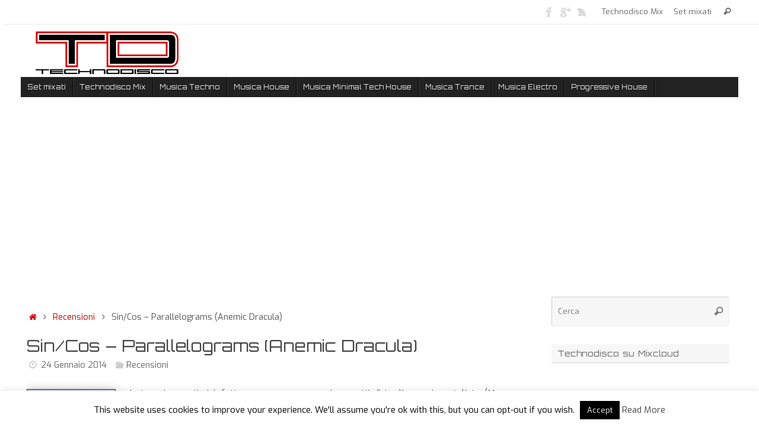

--- FILE ---
content_type: text/html; charset=UTF-8
request_url: https://www.technodisco.it/2014/01/sincos-parallelograms-anemic-dracula/
body_size: 16373
content:
<!DOCTYPE html>
<html lang="it-IT">
<head>
<meta name="viewport" content="width=device-width, user-scalable=yes, initial-scale=1.0, minimum-scale=1.0, maximum-scale=3.0">
<meta http-equiv="Content-Type" content="text/html; charset=UTF-8" />
<link rel="profile" href="https://gmpg.org/xfn/11" />
<link rel="pingback" href="https://www.technodisco.it/xmlrpc.php" />
<title>Sin/Cos – Parallelograms (Anemic Dracula) - Technodisco</title>

		<!-- All in One SEO 4.0.18 -->
		<meta name="description" content="In tempi recenti si è fatto apprezzare per vari progetti di taglio sperimentalista (My Awesome Mixtape, Quakers And Mormons): ora … Continua... Classifiche e set mixati: musica House, Techno e Elettronica 2016"/>
		<meta name="keywords" content="ambient,anemic dracula,collettivo hmcf,electro pop,idm,maolo,sangue disken,sin/cos,recensioni" />
		<link rel="canonical" href="https://www.technodisco.it/2014/01/sincos-parallelograms-anemic-dracula/" />
		<meta name="google" content="nositelinkssearchbox" />
		<script type="5ed894da1740dc2d60b042e6-text/javascript">
			window.ga=window.ga||function(){(ga.q=ga.q||[]).push(arguments)};ga.l=+new Date;
			ga('create', "UA-160846-1", { 'cookieDomain': 'www.technodisco.it' } );
			ga('require', 'displayfeatures');
			ga('require', 'linkid', 'linkid.js');
			ga('require', 'outboundLinkTracker');
			ga('send', 'pageview');
		</script>
		<script async src="https://www.google-analytics.com/analytics.js" type="5ed894da1740dc2d60b042e6-text/javascript"></script>
		<script async src="https://www.technodisco.it/wp-content/plugins/all-in-one-seo-pack/app/Common/Assets/js/autotrack.js?ver=4.0.18" type="5ed894da1740dc2d60b042e6-text/javascript"></script>
		<!-- All in One SEO -->

<link rel='dns-prefetch' href='//s.w.org' />
<link rel="alternate" type="application/rss+xml" title="Technodisco &raquo; Feed" href="https://www.technodisco.it/feed/" />
<link rel="alternate" type="application/rss+xml" title="Technodisco &raquo; Feed dei commenti" href="https://www.technodisco.it/comments/feed/" />
<link rel="alternate" type="application/rss+xml" title="Technodisco &raquo; Sin/Cos &#8211; Parallelograms (Anemic Dracula) Feed dei commenti" href="https://www.technodisco.it/2014/01/sincos-parallelograms-anemic-dracula/feed/" />
		<script type="5ed894da1740dc2d60b042e6-text/javascript">
			window._wpemojiSettings = {"baseUrl":"https:\/\/s.w.org\/images\/core\/emoji\/12.0.0-1\/72x72\/","ext":".png","svgUrl":"https:\/\/s.w.org\/images\/core\/emoji\/12.0.0-1\/svg\/","svgExt":".svg","source":{"concatemoji":"https:\/\/www.technodisco.it\/wp-includes\/js\/wp-emoji-release.min.js?ver=5.4"}};
			/*! This file is auto-generated */
			!function(e,a,t){var r,n,o,i,p=a.createElement("canvas"),s=p.getContext&&p.getContext("2d");function c(e,t){var a=String.fromCharCode;s.clearRect(0,0,p.width,p.height),s.fillText(a.apply(this,e),0,0);var r=p.toDataURL();return s.clearRect(0,0,p.width,p.height),s.fillText(a.apply(this,t),0,0),r===p.toDataURL()}function l(e){if(!s||!s.fillText)return!1;switch(s.textBaseline="top",s.font="600 32px Arial",e){case"flag":return!c([127987,65039,8205,9895,65039],[127987,65039,8203,9895,65039])&&(!c([55356,56826,55356,56819],[55356,56826,8203,55356,56819])&&!c([55356,57332,56128,56423,56128,56418,56128,56421,56128,56430,56128,56423,56128,56447],[55356,57332,8203,56128,56423,8203,56128,56418,8203,56128,56421,8203,56128,56430,8203,56128,56423,8203,56128,56447]));case"emoji":return!c([55357,56424,55356,57342,8205,55358,56605,8205,55357,56424,55356,57340],[55357,56424,55356,57342,8203,55358,56605,8203,55357,56424,55356,57340])}return!1}function d(e){var t=a.createElement("script");t.src=e,t.defer=t.type="text/javascript",a.getElementsByTagName("head")[0].appendChild(t)}for(i=Array("flag","emoji"),t.supports={everything:!0,everythingExceptFlag:!0},o=0;o<i.length;o++)t.supports[i[o]]=l(i[o]),t.supports.everything=t.supports.everything&&t.supports[i[o]],"flag"!==i[o]&&(t.supports.everythingExceptFlag=t.supports.everythingExceptFlag&&t.supports[i[o]]);t.supports.everythingExceptFlag=t.supports.everythingExceptFlag&&!t.supports.flag,t.DOMReady=!1,t.readyCallback=function(){t.DOMReady=!0},t.supports.everything||(n=function(){t.readyCallback()},a.addEventListener?(a.addEventListener("DOMContentLoaded",n,!1),e.addEventListener("load",n,!1)):(e.attachEvent("onload",n),a.attachEvent("onreadystatechange",function(){"complete"===a.readyState&&t.readyCallback()})),(r=t.source||{}).concatemoji?d(r.concatemoji):r.wpemoji&&r.twemoji&&(d(r.twemoji),d(r.wpemoji)))}(window,document,window._wpemojiSettings);
		</script>
		<style type="text/css">
img.wp-smiley,
img.emoji {
	display: inline !important;
	border: none !important;
	box-shadow: none !important;
	height: 1em !important;
	width: 1em !important;
	margin: 0 .07em !important;
	vertical-align: -0.1em !important;
	background: none !important;
	padding: 0 !important;
}
</style>
	<link rel='stylesheet' id='wp-block-library-css'  href='https://www.technodisco.it/wp-includes/css/dist/block-library/style.min.css?ver=5.4' type='text/css' media='all' />
<link rel='stylesheet' id='cookie-law-info-css'  href='https://www.technodisco.it/wp-content/plugins/cookie-law-info/public/css/cookie-law-info-public.css?ver=2.0.0' type='text/css' media='all' />
<link rel='stylesheet' id='cookie-law-info-gdpr-css'  href='https://www.technodisco.it/wp-content/plugins/cookie-law-info/public/css/cookie-law-info-gdpr.css?ver=2.0.0' type='text/css' media='all' />
<link rel='stylesheet' id='tempera-fonts-css'  href='https://www.technodisco.it/wp-content/themes/tempera/fonts/fontfaces.css?ver=1.7.2' type='text/css' media='all' />
<link rel='stylesheet' id='tempera-googlefonts-css'  href='//fonts.googleapis.com/css?family=Exo|Orbitron' type='text/css' media='screen' />
<link rel='stylesheet' id='tempera-style-css'  href='https://www.technodisco.it/wp-content/themes/tempera/style.css?ver=1.7.2' type='text/css' media='all' />
<link rel='stylesheet' id='podpress_frontend_styles-css'  href='https://www.technodisco.it/wp-content/plugins/podpress/style/podpress.css?ver=5.4' type='text/css' media='all' />
<script type="5ed894da1740dc2d60b042e6-text/javascript">
//<![CDATA[
var podpressL10 = {
	openblogagain : 'back to:',
	theblog : 'the blog',
	close : 'close',
	playbutton : 'Play &gt;'
}
//]]>
</script>
<script type="5ed894da1740dc2d60b042e6-text/javascript" src="https://www.technodisco.it/wp-content/plugins/podpress/players/1pixelout/1pixelout_audio-player.js"></script>
<script type="5ed894da1740dc2d60b042e6-text/javascript">//<![CDATA[
	var podPressPlayerFile = "1pixelout_player.swf";
	var podPressPopupPlayerOpt = new Object();
	podPressPopupPlayerOpt["bg"] = "E5E5E5";
	podPressPopupPlayerOpt["text"] = "333333";
	podPressPopupPlayerOpt["leftbg"] = "CCCCCC";
	podPressPopupPlayerOpt["lefticon"] = "333333";
	podPressPopupPlayerOpt["volslider"] = "666666";
	podPressPopupPlayerOpt["voltrack"] = "FFFFFF";
	podPressPopupPlayerOpt["rightbg"] = "B4B4B4";
	podPressPopupPlayerOpt["rightbghover"] = "999999";
	podPressPopupPlayerOpt["righticon"] = "333333";
	podPressPopupPlayerOpt["righticonhover"] = "FFFFFF";
	podPressPopupPlayerOpt["loader"] = "009900";
	podPressPopupPlayerOpt["track"] = "FFFFFF";
	podPressPopupPlayerOpt["border"] = "CCCCCC";
	podPressPopupPlayerOpt["tracker"] = "DDDDDD";
	podPressPopupPlayerOpt["skip"] = "666666";
	podPressPopupPlayerOpt["slider"] = "666666";
	podPressPopupPlayerOpt["initialvolume"] = "70";
	podPressPopupPlayerOpt["buffer"] = "5";
	podPressPopupPlayerOpt["checkpolicy"] = "no";
	podPressPopupPlayerOpt["animation"] = "yes";
	podPressPopupPlayerOpt["remaining"] = "no";
	podpressAudioPlayer.setup("https://www.technodisco.it/wp-content/plugins/podpress/players/1pixelout/" + podPressPlayerFile, {bg:"E5E5E5", text:"333333", leftbg:"CCCCCC", lefticon:"333333", volslider:"666666", voltrack:"FFFFFF", rightbg:"B4B4B4", rightbghover:"999999", righticon:"333333", righticonhover:"FFFFFF", loader:"009900", track:"FFFFFF", border:"CCCCCC", tracker:"DDDDDD", skip:"666666", slider:"666666", initialvolume:"70", buffer:"5", checkpolicy:"no", animation:"yes", remaining:"no",  pagebg:"FFFFFF", transparentpagebg:"yes", encode: "no"} );
//]]></script>
<script type="5ed894da1740dc2d60b042e6-text/javascript">//<![CDATA[
var podPressBlogURL = "https://www.technodisco.it/";
var podPressBackendURL = "https://www.technodisco.it/wp-content/plugins/podpress/";
var podPressDefaultPreviewImage = "https://www.technodisco.it/wp-content/plugins/podpress/images/vpreview_center.png";
var podPressMP3PlayerWrapper = false;
var podPress_cortado_signed = false;
var podPressOverwriteTitleandArtist = false;
var podPressHTML5 = true;
var podPressHTML5sec = "0d12ac98a0";
var podPressHTML5_showplayersdirectly = false;
var podPressText_PlayNow = "Play Now";
var podPressText_HidePlayer = "Hide Player";
//]]></script>
<script type="5ed894da1740dc2d60b042e6-text/javascript" src='https://www.technodisco.it/wp-includes/js/jquery/jquery.js?ver=1.12.4-wp'></script>
<script type="5ed894da1740dc2d60b042e6-text/javascript" src='https://www.technodisco.it/wp-includes/js/jquery/jquery-migrate.min.js?ver=1.4.1'></script>
<script type="5ed894da1740dc2d60b042e6-text/javascript">
/* <![CDATA[ */
var Cli_Data = {"nn_cookie_ids":[],"cookielist":[],"non_necessary_cookies":{"necessary":[],"non-necessary":[]},"ccpaEnabled":"","ccpaRegionBased":"","ccpaBarEnabled":"","ccpaType":"gdpr","js_blocking":"","custom_integration":"","triggerDomRefresh":""};
var cli_cookiebar_settings = {"animate_speed_hide":"500","animate_speed_show":"500","background":"#fff","border":"#444","border_on":"","button_1_button_colour":"#000","button_1_button_hover":"#000000","button_1_link_colour":"#fff","button_1_as_button":"1","button_1_new_win":"","button_2_button_colour":"#333","button_2_button_hover":"#292929","button_2_link_colour":"#444","button_2_as_button":"","button_2_hidebar":"","button_3_button_colour":"#000","button_3_button_hover":"#000000","button_3_link_colour":"#fff","button_3_as_button":"1","button_3_new_win":"","button_4_button_colour":"#000","button_4_button_hover":"#000000","button_4_link_colour":"#62a329","button_4_as_button":"","font_family":"inherit","header_fix":"","notify_animate_hide":"1","notify_animate_show":"","notify_div_id":"#cookie-law-info-bar","notify_position_horizontal":"right","notify_position_vertical":"bottom","scroll_close":"","scroll_close_reload":"","accept_close_reload":"","reject_close_reload":"","showagain_tab":"1","showagain_background":"#fff","showagain_border":"#000","showagain_div_id":"#cookie-law-info-again","showagain_x_position":"100px","text":"#000","show_once_yn":"","show_once":"10000","logging_on":"","as_popup":"","popup_overlay":"1","bar_heading_text":"","cookie_bar_as":"banner","popup_showagain_position":"bottom-right","widget_position":"left"};
var log_object = {"ajax_url":"https:\/\/www.technodisco.it\/wp-admin\/admin-ajax.php"};
/* ]]> */
</script>
<script type="5ed894da1740dc2d60b042e6-text/javascript" src='https://www.technodisco.it/wp-content/plugins/cookie-law-info/public/js/cookie-law-info-public.js?ver=2.0.0'></script>
<script type="5ed894da1740dc2d60b042e6-text/javascript" src='https://www.technodisco.it/wp-content/plugins/podpress/js/podpress.js?ver=5.4'></script>
<link rel='https://api.w.org/' href='https://www.technodisco.it/wp-json/' />
<link rel="EditURI" type="application/rsd+xml" title="RSD" href="https://www.technodisco.it/xmlrpc.php?rsd" />
<link rel="wlwmanifest" type="application/wlwmanifest+xml" href="https://www.technodisco.it/wp-includes/wlwmanifest.xml" /> 
<link rel='prev' title='Dynarec &#8211; Exomove EP (Solar One Music)' href='https://www.technodisco.it/2014/01/dynarec-exomove-ep-solar-one-music/' />
<link rel='next' title='Technodisco Mix 49 &#8211; Gennaio 2014' href='https://www.technodisco.it/2014/01/techno-mix-49/' />
<meta name="generator" content="WordPress 5.4" />
<link rel='shortlink' href='https://www.technodisco.it/?p=19641' />
<link rel="alternate" type="application/json+oembed" href="https://www.technodisco.it/wp-json/oembed/1.0/embed?url=https%3A%2F%2Fwww.technodisco.it%2F2014%2F01%2Fsincos-parallelograms-anemic-dracula%2F" />
<link rel="alternate" type="text/xml+oembed" href="https://www.technodisco.it/wp-json/oembed/1.0/embed?url=https%3A%2F%2Fwww.technodisco.it%2F2014%2F01%2Fsincos-parallelograms-anemic-dracula%2F&#038;format=xml" />
<!-- Markup (JSON-LD) structured in schema.org ver.4.8.1 START -->
<script type="application/ld+json">
{
    "@context": "https://schema.org",
    "@type": "BreadcrumbList",
    "itemListElement": [
        {
            "@type": "ListItem",
            "position": 1,
            "item": {
                "@id": "https://www.technodisco.it",
                "name": "Technodisco"
            }
        },
        {
            "@type": "ListItem",
            "position": 2,
            "item": {
                "@id": "https://www.technodisco.it/cat/recensioni-musica/",
                "name": "Recensioni"
            }
        },
        {
            "@type": "ListItem",
            "position": 3,
            "item": {
                "@id": "https://www.technodisco.it/2014/01/sincos-parallelograms-anemic-dracula/",
                "name": "Sin/Cos - Parallelograms (Anemic Dracula)"
            }
        }
    ]
}
</script>
<script type="application/ld+json">
{
    "@context": "https://schema.org",
    "@type": "WebSite",
    "name": "Technodisco",
    "alternateName": "Technodisco",
    "url": "http://www.technodisco.it",
    "potentialAction": [
        {
            "@type": "SearchAction",
            "target": "http://www.technodisco.it/?s={search_term_string}",
            "query-input": "required name=search_term_string"
        }
    ]
}
</script>
<script type="application/ld+json">
{
    "@context": "https://schema.org",
    "@type": "Article",
    "mainEntityOfPage": {
        "@type": "WebPage",
        "@id": "https://www.technodisco.it/2014/01/sincos-parallelograms-anemic-dracula/"
    },
    "headline": "Sin/Cos - Parallelograms (Anemic Dracula)",
    "datePublished": "2014-01-24T13:01:28+0100",
    "dateModified": "2014-01-24T13:03:11+0100",
    "author": {
        "@type": "Person",
        "name": "Giosuè Impellizzeri"
    },
    "description": " In tempi recenti si è fatto apprezzare per vari progetti di taglio sperimentalista (My Awesome Mixtape, Quake",
    "publisher": {
        "@type": "Organization",
        "name": "Technodisco",
        "logo": {
            "@type": "ImageObject",
            "url": "http://www.technodisco.it/images/logo.png",
            "width": 0,
            "height": 0
        }
    }
}
</script>
<!-- Markup (JSON-LD) structured in schema.org END -->
<link rel="author" href="https://www.facebook.com/giosue.impellizzeri">
<style type="text/css"> #header, #main, #topbar-inner { max-width: 1210px; } #container.one-column { } #container.two-columns-right #secondary { width:310px; float:right; } #container.two-columns-right #content { width:calc(100% - 320px); float:left; } #container.two-columns-left #primary { width:310px; float:left; } #container.two-columns-left #content { width:calc(100% - 320px); float:right; } #container.three-columns-right .sidey { width:155px; float:left; } #container.three-columns-right #primary { margin-left:5px; margin-right:5px; } #container.three-columns-right #content { width: calc(100% - 320px); float:left;} #container.three-columns-left .sidey { width:155px; float:left; } #container.three-columns-left #secondary {margin-left:5px; margin-right:5px; } #container.three-columns-left #content { width: calc(100% - 320px); float:right; } #container.three-columns-sided .sidey { width:155px; float:left; } #container.three-columns-sided #secondary { float:right; } #container.three-columns-sided #content { width: calc(100% - 330px); float:right; margin: 0 165px 0 -1210px; } body { font-family: "Exo"; } #content h1.entry-title a, #content h2.entry-title a, #content h1.entry-title , #content h2.entry-title { font-family: "Orbitron"; } .widget-title, .widget-title a { font-family: "Orbitron"; } .entry-content h1, .entry-content h2, .entry-content h3, .entry-content h4, .entry-content h5, .entry-content h6, #comments #reply-title, .nivo-caption h2, #front-text1 h2, #front-text2 h2, .column-header-image, .column-header-noimage { font-family: "Orbitron"; } #site-title span a { font-family: "Orbitron"; } #access ul li a, #access ul li a span { font-family: "Orbitron"; } body { color: #555555; background-color: } a { color: #cc0000; } a:hover,.entry-meta span a:hover, .comments-link a:hover { color: #444444; } #header { background-color: ; } #site-title span a { color:#cc0000; } #site-description { color:#999999; } .socials a { background-color: #cc0000; } .socials .socials-hover { background-color: #444444; } /* Main menu top level */ #access a, #nav-toggle span, li.menu-main-search .searchform input[type="search"] { color: #EEEEEE; } li.menu-main-search .searchform input[type="search"] { background-color: #3a3a3a; border-left-color: #040404; } #access, #nav-toggle {background-color: #222222; } #access > .menu > ul > li > a > span { border-color: #040404; -webkit-box-shadow: 1px 0 0 #3a3a3a; box-shadow: 1px 0 0 #3a3a3a; } /*.rtl #access > .menu > ul > li > a > span { -webkit-box-shadow: -1px 0 0 #3a3a3a; box-shadow: -1px 0 0 #3a3a3a; } */ #access a:hover {background-color: #2f2f2f; } #access ul li.current_page_item > a, #access ul li.current-menu-item > a, #access ul li.current_page_ancestor > a, #access ul li.current-menu-ancestor > a { background-color: #2f2f2f; } /* Main menu Submenus */ #access > .menu > ul > li > ul:before {border-bottom-color:#333333;} #access ul ul ul li:first-child:before { border-right-color:#333333;} #access ul ul li { background-color:#333333; border-top-color:#414141; border-bottom-color:#282828} #access ul ul li a{color:#DDDDDD} #access ul ul li a:hover{background:#414141} #access ul ul li.current_page_item > a, #access ul ul li.current-menu-item > a, #access ul ul li.current_page_ancestor > a, #access ul ul li.current-menu-ancestor > a { background-color:#414141; } #topbar { background-color: #fff;border-bottom-color:#ffffff; box-shadow:3px 0 3px #d7d7d7; } .topmenu ul li a, .topmenu .searchsubmit { color: #666666; } .topmenu ul li a:hover, .topmenu .searchform input[type="search"] { color: #888888; border-bottom-color: rgba( 204,0,0, 0.5); } #main { background-color: #FFFFFF; } #author-info, #entry-author-info, #content .page-title { border-color: #cc0000; background: #F7F7F7; } #entry-author-info #author-avatar, #author-info #author-avatar { border-color: #EEEEEE; } .sidey .widget-container { color: #333333; background-color: ; } .sidey .widget-title { color: #666666; background-color: #F7F7F7;border-color:#cfcfcf;} .sidey .widget-container a {color:;} .sidey .widget-container a:hover {color:;} .entry-content h1, .entry-content h2, .entry-content h3, .entry-content h4, .entry-content h5, .entry-content h6 { color: #444444; } .sticky .entry-header {border-color:#cc0000 } .entry-title, .entry-title a { color: #444444; } .entry-title a:hover { color: #000000; } #content span.entry-format { color: #EEEEEE; background-color: #222222; } #footer { color: #AAAAAA; background-color: ; } #footer2 { color: #AAAAAA; background-color: #F7F7F7; } #footer a { color: ; } #footer a:hover { color: ; } #footer2 a, .footermenu ul li:after { color: ; } #footer2 a:hover { color: ; } #footer .widget-container { color: #333333; background-color: ; } #footer .widget-title { color: #666666; background-color: #F7F7F7;border-color:#cfcfcf } a.continue-reading-link, #cryout_ajax_more_trigger { color:#EEEEEE; background:#222222; border-bottom-color:#cc0000; } a.continue-reading-link:hover { border-bottom-color:#444444; } a.continue-reading-link i.crycon-right-dir {color:#cc0000} a.continue-reading-link:hover i.crycon-right-dir {color:#444444} .page-link a, .page-link > span > em {border-color:#CCCCCC} .columnmore a {background:#cc0000;color:#F7F7F7} .columnmore a:hover {background:#444444;} .button, #respond .form-submit input#submit, input[type="submit"], input[type="reset"] { background-color: #cc0000; } .button:hover, #respond .form-submit input#submit:hover { background-color: #444444; } .entry-content tr th, .entry-content thead th { color: #444444; } .entry-content table, .entry-content fieldset, .entry-content tr td, .entry-content tr th, .entry-content thead th { border-color: #CCCCCC; } .entry-content tr.even td { background-color: #F7F7F7 !important; } hr { border-color: #CCCCCC; } input[type="text"], input[type="password"], input[type="email"], textarea, select, input[type="color"],input[type="date"],input[type="datetime"],input[type="datetime-local"],input[type="month"],input[type="number"],input[type="range"], input[type="search"],input[type="tel"],input[type="time"],input[type="url"],input[type="week"] { background-color: #F7F7F7; border-color: #CCCCCC #EEEEEE #EEEEEE #CCCCCC; color: #555555; } input[type="submit"], input[type="reset"] { color: #FFFFFF; background-color: #cc0000; } input[type="text"]:hover, input[type="password"]:hover, input[type="email"]:hover, textarea:hover, input[type="color"]:hover, input[type="date"]:hover, input[type="datetime"]:hover, input[type="datetime-local"]:hover, input[type="month"]:hover, input[type="number"]:hover, input[type="range"]:hover, input[type="search"]:hover, input[type="tel"]:hover, input[type="time"]:hover, input[type="url"]:hover, input[type="week"]:hover { background-color: rgba(247,247,247,0.4); } .entry-content pre { border-color: #CCCCCC; border-bottom-color:#cc0000;} .entry-content code { background-color:#F7F7F7;} .entry-content blockquote { border-color: #EEEEEE; } abbr, acronym { border-color: #555555; } .comment-meta a { color: #555555; } #respond .form-allowed-tags { color: #999999; } .entry-meta .crycon-metas:before {color:#CCCCCC;} .entry-meta span a, .comments-link a, .entry-meta {color:#666666;} .entry-meta span a:hover, .comments-link a:hover {color:;} .nav-next a:hover {} .nav-previous a:hover { } .pagination { border-color:#ededed;} .pagination span, .pagination a { background:#F7F7F7; border-left-color:#dddddd; border-right-color:#ffffff; } .pagination a:hover { background: #ffffff; } #searchform input[type="text"] {color:#999999;} .caption-accented .wp-caption { background-color:rgba(204,0,0,0.8); color:#FFFFFF} .tempera-image-one .entry-content img[class*='align'], .tempera-image-one .entry-summary img[class*='align'], .tempera-image-two .entry-content img[class*='align'], .tempera-image-two .entry-summary img[class*='align'], .tempera-image-one .entry-content [class*='wp-block'][class*='align'] img, .tempera-image-one .entry-summary [class*='wp-block'][class*='align'] img, .tempera-image-two .entry-content [class*='wp-block'][class*='align'] img, .tempera-image-two .entry-summary [class*='wp-block'][class*='align'] img { border-color:#cc0000;} html { font-size:16px; line-height:1.5; } .entry-content, .entry-summary, #frontpage blockquote { text-align:Default; } .entry-content, .entry-summary, .widget-area { word-spacing:2px; letter-spacing:Default; } #content h1.entry-title, #content h2.entry-title { font-size:28px ;} .widget-title, .widget-title a { font-size:14px ;} h1 { font-size: 2.526em; } h2 { font-size: 2.202em; } h3 { font-size: 1.878em; } h4 { font-size: 1.554em; } h5 { font-size: 1.23em; } h6 { font-size: 0.906em; } #site-title { font-size:44px ;} #access ul li a, li.menu-main-search .searchform input[type="search"] { font-size:11px ;} #respond .form-allowed-tags { display:none;} .nocomments, .nocomments2 {display:none;} .comments-link span { display:none;} #header-container > div { margin:10px 0 0 20px;} .entry-content p, .entry-content ul, .entry-content ol, .entry-content dd, .entry-content pre, .entry-content hr, .commentlist p { margin-bottom: 1.2em; } #toTop {background:#FFFFFF;margin-left:1360px;} #toTop:hover .crycon-back2top:before {color:#444444;} #main {margin-top:20px; } #forbottom {margin-left: 10px; margin-right: 10px;} #header-widget-area { width: 25%; } #branding { height:90px; } </style> 
<style type="text/css">/* Tempera Custom CSS */ 
.button {color:white} 
.button:hover {color:white}</style>
<link rel='stylesheet' id='tempera-style-mobile'  href='https://www.technodisco.it/wp-content/themes/tempera/styles/style-mobile.css?ver=1.7.2' type='text/css' media='all' />	<!--[if lt IE 9]>
	<script>
	document.createElement('header');
	document.createElement('nav');
	document.createElement('section');
	document.createElement('article');
	document.createElement('aside');
	document.createElement('footer');
	</script>
	<![endif]-->
	</head>
<body class="post-template-default single single-post postid-19641 single-format-standard tempera-image-three caption-simple magazine-layout tempera-menu-left">


<div id="wrapper" class="hfeed">
<div id="topbar" ><div id="topbar-inner"> <nav class="topmenu"><ul id="menu-menu-1" class="menu"><li id="menu-item-20387" class="menu-item menu-item-type-taxonomy menu-item-object-category menu-item-20387"><a href="https://www.technodisco.it/cat/technodisco-mix/">Technodisco Mix</a></li>
<li id="menu-item-20388" class="menu-item menu-item-type-taxonomy menu-item-object-category menu-item-20388"><a href="https://www.technodisco.it/cat/podcast/">Set mixati</a></li>
<li class='menu-header-search'> <i class='search-icon'></i> 
<form role="search" method="get" class="searchform" action="https://www.technodisco.it/">
	<label>
		<span class="screen-reader-text">Cerca:</span>
		<input type="search" class="s" placeholder="Cerca" value="" name="s" />
	</label>
	<button type="submit" class="searchsubmit"><span class="screen-reader-text">Cerca</span><i class="crycon-search"></i></button>
</form>
</li></ul></nav><div class="socials" id="sheader">
			<a  href="https://www.technodisco.com/Technodisco/"
			class="socialicons social-Facebook" title="Technodisco - Facebook Page">
				<img alt="Facebook" src="https://www.technodisco.it/wp-content/themes/tempera/images/socials/Facebook.png" />
			</a>
			<a  href="https://plus.google.com/+technodiscoit"
			class="socialicons social-GooglePlus" title="Technodisco - Google +">
				<img alt="GooglePlus" src="https://www.technodisco.it/wp-content/themes/tempera/images/socials/GooglePlus.png" />
			</a>
			<a  target="_blank"  href="http://feeds.feedburner.com/technodisco"
			class="socialicons social-RSS" title="Feed RSS Technodisco">
				<img alt="RSS" src="https://www.technodisco.it/wp-content/themes/tempera/images/socials/RSS.png" />
			</a></div> </div></div>

<div id="header-full">
	<header id="header">
		<div id="masthead">
			<div id="branding" role="banner" >
					<div id="header-container">
	<div><a id="logo" href="https://www.technodisco.it/" ><img title="Technodisco" alt="Technodisco" src="//www.technodisco.it/wp-content/uploads/2016/11/logotd.gif" /></a></div></div>								<div style="clear:both;"></div>
			</div><!-- #branding -->
			<a id="nav-toggle"><span>&nbsp;</span></a>
			<nav id="access" role="navigation">
					<div class="skip-link screen-reader-text"><a href="#content" title="Vai al contenuto">
		Vai al contenuto	</a></div>
	<div class="menu"><ul id="prime_nav" class="menu"><li id="menu-item-20930" class="menu-item menu-item-type-taxonomy menu-item-object-category menu-item-20930"><a href="https://www.technodisco.it/cat/podcast/"><span>Set mixati</span></a></li>
<li id="menu-item-20929" class="menu-item menu-item-type-taxonomy menu-item-object-category menu-item-20929"><a href="https://www.technodisco.it/cat/technodisco-mix/"><span>Technodisco Mix</span></a></li>
<li id="menu-item-20951" class="menu-item menu-item-type-taxonomy menu-item-object-chart menu-item-20951"><a href="https://www.technodisco.it/chart/techno/"><span>Musica Techno</span></a></li>
<li id="menu-item-20952" class="menu-item menu-item-type-taxonomy menu-item-object-chart menu-item-20952"><a href="https://www.technodisco.it/chart/house/"><span>Musica House</span></a></li>
<li id="menu-item-20953" class="menu-item menu-item-type-taxonomy menu-item-object-chart menu-item-20953"><a href="https://www.technodisco.it/chart/minimal-tech-house/"><span>Musica Minimal Tech House</span></a></li>
<li id="menu-item-20954" class="menu-item menu-item-type-taxonomy menu-item-object-chart menu-item-20954"><a href="https://www.technodisco.it/chart/trance/"><span>Musica Trance</span></a></li>
<li id="menu-item-20955" class="menu-item menu-item-type-taxonomy menu-item-object-chart menu-item-20955"><a href="https://www.technodisco.it/chart/electro/"><span>Musica Electro</span></a></li>
<li id="menu-item-20956" class="menu-item menu-item-type-taxonomy menu-item-object-chart menu-item-20956"><a href="https://www.technodisco.it/chart/progressive-house/"><span>Progressive House</span></a></li>
</ul></div>			</nav><!-- #access -->
		</div><!-- #masthead -->
	</header><!-- #header -->
</div><!-- #header-full -->

<div style="clear:both;height:0;"> </div>

<div id="main" class="main">
		<div id="toTop"><i class="crycon-back2top"></i> </div>	<div  id="forbottom" >
		
		<div style="clear:both;"> </div>

		
		<section id="container" class="two-columns-right">
			<div id="content" role="main">
					<ul class="yoyo">
			<li id="custom_html-3" class="widget_text widget-container widget_custom_html"><div class="textwidget custom-html-widget"><script async src="//pagead2.googlesyndication.com/pagead/js/adsbygoogle.js" type="5ed894da1740dc2d60b042e6-text/javascript"></script>
<!-- auto, Technodisco -->
<ins class="adsbygoogle"
     style="display:block"
     data-ad-client="ca-pub-2034500730004173"
     data-ad-slot="5943041106"
     data-ad-format="auto"
     data-full-width-responsive="true"></ins>
<script type="5ed894da1740dc2d60b042e6-text/javascript">
(adsbygoogle = window.adsbygoogle || []).push({});
</script></div></li>		</ul>
	<div class="breadcrumbs"><a href="https://www.technodisco.it"><i class="crycon-homebread"></i><span class="screen-reader-text">Home</span></a><i class="crycon-angle-right"></i> <a href="https://www.technodisco.it/cat/recensioni-musica/">Recensioni</a> <i class="crycon-angle-right"></i> <span class="current">Sin/Cos &#8211; Parallelograms (Anemic Dracula)</span></div><!--breadcrumbs-->

				<div id="post-19641" class="post-19641 post type-post status-publish format-standard hentry category-recensioni-musica tag-ambient tag-anemic-dracula tag-collettivo-hmcf tag-electro-pop tag-idm tag-maolo tag-sangue-disken tag-sincos">
					<h1 class="entry-title">Sin/Cos &#8211; Parallelograms (Anemic Dracula)</h1>
										<div class="entry-meta">
						<span><i class="crycon-time crycon-metas" title="Data"></i>
				<time class="onDate date published" datetime="2014-01-24T13:01:28+01:00">
					<a href="https://www.technodisco.it/2014/01/sincos-parallelograms-anemic-dracula/" rel="bookmark">24 Gennaio 2014</a>
				</time>
			   </span><time class="updated"  datetime="2014-01-24T13:03:11+01:00">24 Gennaio 2014</time><span class="bl_categ"><i class="crycon-folder-open crycon-metas" title="Categorie"></i><a href="https://www.technodisco.it/cat/recensioni-musica/" rel="tag">Recensioni</a></span> 					</div><!-- .entry-meta -->

					<div class="entry-content">
						<p><a href="https://www.technodisco.it/wp-content/uploads/2014/01/SinCos-Parallelograms.jpg"><img src="https://www.technodisco.it/wp-content/uploads/2014/01/SinCos-Parallelograms-150x150.jpg" alt="SinCos - Parallelograms" width="150" height="150" class="alignleft size-thumbnail wp-image-19642" srcset="https://www.technodisco.it/wp-content/uploads/2014/01/SinCos-Parallelograms-150x150.jpg 150w, https://www.technodisco.it/wp-content/uploads/2014/01/SinCos-Parallelograms-200x200.jpg 200w, https://www.technodisco.it/wp-content/uploads/2014/01/SinCos-Parallelograms.jpg 250w" sizes="(max-width: 150px) 100vw, 150px" /></a> In tempi recenti si è fatto apprezzare per vari progetti di taglio sperimentalista (My Awesome Mixtape, Quakers And Mormons): ora Paolo &#8216;Maolo&#8217; Torreggiani, infaticabile esploratore sonoro, torna con una nuova idea concretizzata insieme a Vittorio Marchetti sull&#8217;asse tra elettronica, Soul e Pop. Privi di alcun limite, pregiudizio e barriera, i due inventano Sin/Cos come act che potrebbe indicare la musica del futuro, così come alcuni la immaginarono già negli anni Novanta e nei primi Duemila (Kruder &amp; Dorfmeister, The Future Sound Of London, Nightmares On Wax, White Town, Air, Röyksopp, Baxendale, Ominostanco, International Pony, Macondo, Empire State Human). Filo conduttore dell&#8217;intero lavoro è il sostegno vocale filtrato nel vocoder ed autotune, probabilmente da interpretare come legame sinergico in riferimento al binomio uomo-macchina. Torreggiani e Marchetti sono interessati al futuro ma di tanto in tanto sbirciano pure nel passato (gli scratch di &#8220;Away&#8221;, gli scatti Breakbeat di &#8220;Asteroid&#8221;). Poi si dedicano ad un Downtempo più contorto rispetto al convenzionale, quasi nervoso in alcuni passaggi che si avvicinano all&#8217;IDM (&#8220;Orchid&#8221;). Calandosi nella dolcezza più intensa, raggiungono le sponde di un suono gelido, glaciale e al confine con l&#8217;Ambient, in cui la voce di Laura Loriga rimanda a quella dell&#8217;islandese Björk (&#8220;Armanian&#8221;). Per il resto &#8220;Parallelograms&#8221; scorre tra liriche ammiccanti, dolci melodie e ritmi spigolosi (&#8220;Romer&#8221;, &#8220;Domaine&#8221;, &#8220;Colours&#8221;, &#8220;Corpses&#8221;, &#8220;Summer Ends&#8221;), tirando dentro referenze Synth Pop (&#8220;Epilogue&#8221;, una sorta di romanticismo robotizzato), rimettendo a nuovo gli schemi Hip Hop (&#8220;Dropping&#8221;), e non scansando neppure i 4/4 (&#8220;Praxis&#8221;). Tra chiarori ed ombre, Sin/Cos porta l&#8217;elettronica su un livello più colto rispetto alle quantità industriali di brani oggi in circolazione, e lascia intravedere anche un intrigante futuro in ambito performance, per cui la formazione raddoppia grazie alle presenze di Federico Spadoni e Francesco Garoia. Uscirà a Febbraio, su Anemic Dracula &#8220;abbracciata&#8221; a Sangue Disken e Collettivo HMCF.</p>
<div id="crp_related"> </div>											</div><!-- .entry-content -->

					<div id="entry-author-info">
						<div id="author-avatar">
							<img alt='' src='https://secure.gravatar.com/avatar/8264c204f7dc6f03efe49b79e09bc1de?s=60&#038;d=mm&#038;r=g' srcset='https://secure.gravatar.com/avatar/8264c204f7dc6f03efe49b79e09bc1de?s=120&#038;d=mm&#038;r=g 2x' class='avatar avatar-60 photo' height='60' width='60' />						</div><!-- #author-avatar -->
						<div id="author-description">
							<h2 class="page-title">Giosuè Impellizzeri</h2>
							Giornalista musicale, consulente per eventi, reporter per festival internazionali, produttore discografico, A&amp;R e promoter per una label, autore della colonna sonora di un videogame, autore di un libro dedicato alla Dance anni Novanta, selezionatore e redattore di shows radiofonici, Dottore in Beni Culturali: tutto in uno. Giosuè Impellizzeri da un lato, DJ Gio MC-505 dall'altro. Le prime recensioni appaiono su una fanzine, nel 1996. Dopo quattro anni inizia il viaggio che si sviluppa su testate cartacee e sul web (TheDanceWeb, Cubase, Trend Discotec, DiscoiD, Radio Italia Network, TechnoDisco, Jay Culture, Soundz, Disc-Jockey.it, Basebog, La Nuit, Jocks Mag, AmPm Magazine). Ogni anno dà vita ad oltre seicento pubblicazioni, tra articoli, recensioni ed interviste realizzate in ogni angolo del pianeta. Tutto ciò gli vale la nomina, da parte di altri esponenti del settore, di 'techno giornalista', rientrando tra i pionieri italiani del giornalismo musicale sul web. Nel 2002 fa ingresso nel circolo dei DJs che si esibiscono in Orgasmatron, contenitore musicale di Radio Italia Network, proponendo per primo in un network italiano appartenente alla fascia del mainstream un certo tipo di Electro, imparentata con la Disco, il Synth Pop e la Techno. Nel medesimo periodo conduce, per la stessa emittente e in particolare per il programma di Tony H e Lady Helena, la rubrica TGH in veste di inviato speciale alla ricerca di novità musicali provenienti da tutto il mondo. Per quel che concerne la sfera della produzione discografica, dopo le demo tracks realizzate nella seconda metà degli anni Novanta, incide il primo EP tra 2001 e 2002, "Android's Society", che contiene "Commodore Generation", remixata dai finlandesi Ural 13 Diktators, finita nella top-ten dei più suonati sulle passerelle di moda milanesi e supportata da nomi importanti tra cui Tampopo, David Carretta, Vitalic, Capri, DJ Hell e Romina Cohn. La storia continua con altre esperienze, vissute prima tra le mura della H*Plus di Tony H ("Tameshi Wari EP" e "Superstar Heroes EP") e poi tra le fila delle tedesche Vokuhila ("Engel Und Teufel EP", con "El Diablero" remixato dagli Hong Kong Counterfeit e Maxx Klaxon), 38db Tonsportgruppe ("Borneo EP", col remix Electro Disco di Chris Kalera) e della slovena Fargo (col rombante "Technomotor EP"). Dal 2005 al 2008 affianca Francesco Passantino e Francesco Zappalà nella conduzione della Tractorecords e della Laboraudio, digital-label concepita come laboratorio di musica finalizzata alla valorizzazione di artisti appartenenti al sottobosco creativo. Poi collabora col bolognese Wawashi DJ (oggi nel chiacchierato progetto Hard Ton) per "Gary Gay", si lascia remixare dallo svedese Joel 'Jor-El' Alter ("Stroboscopic Life"), partecipa al "The Church Of Pippi Langstrumpf" su Dischi Bellini e viene invitato dall'etichetta berlinese Das Drehmoment a prendere parte al progetto "Rückwärts Im Uhrzeigersinn" insieme ad altri artisti di spessore internazionale tra cui Kalson, Replicant, Makina Girgir, Starcluster e Polygamy Boys. Nel 2010, dopo nuove esperienze discografiche ("Gaucho", su Disco Volante Recordings, coi remix di Gabe Catanzaro, Hard Ton, Valyom &amp; Karada, Midnight Express e Bangkok Impact, e "The World In A Pocket EP", su Prodamkey/Analog Dust, avvalorato dalle versioni di -=UHU=-, Alek Stark, Downrocks, Snuff Crew, Gesloten Cirkel e Metacid), diventa free lance per DJ Mag Italia, versione italiana della celeberrima testata editoriale inglese dedicata alla musica elettronica e alla DJculture. In parallelo fonda, con l'amico Mr. Technium, la Sauroid, etichetta che si propone come punto di raccordo e diffusione di diversi stili tra cui Acid House, Italo Disco, Electro, Nu Rave e Chiptune.							<div id="author-link">
								<a href="https://www.technodisco.it/author/djgiomc-505/">
									Vedi tutti i post diGiosuè Impellizzeri <span class="meta-nav">&rarr;</span>								</a>
							</div><!-- #author-link	-->
						</div><!-- #author-description -->
					</div><!-- #entry-author-info -->

					<footer class="entry-meta">
						<span class="footer-tags"><i class="crycon-tag crycon-metas" title="Taggato"></i>&nbsp; <a href="https://www.technodisco.it/tag/ambient/" rel="tag">Ambient</a>, <a href="https://www.technodisco.it/tag/anemic-dracula/" rel="tag">Anemic Dracula</a>, <a href="https://www.technodisco.it/tag/collettivo-hmcf/" rel="tag">Collettivo HMCF</a>, <a href="https://www.technodisco.it/tag/electro-pop/" rel="tag">Electro Pop</a>, <a href="https://www.technodisco.it/tag/idm/" rel="tag">IDM</a>, <a href="https://www.technodisco.it/tag/maolo/" rel="tag">Maolo</a>, <a href="https://www.technodisco.it/tag/sangue-disken/" rel="tag">Sangue Disken</a>, <a href="https://www.technodisco.it/tag/sincos/" rel="tag">Sin/Cos</a>.</span><span class="bl_bookmark"><i class="crycon-bookmark crycon-metas" title=" Bookmark il permalink"></i> <a href="https://www.technodisco.it/2014/01/sincos-parallelograms-anemic-dracula/" title="Permalink a Sin/Cos &#8211; Parallelograms (Anemic Dracula)" rel="bookmark">  Bookmark</a>.</span>											</footer><!-- .entry-meta -->
				</div><!-- #post-## -->

				<div id="nav-below" class="navigation">
					<div class="nav-previous"><a href="https://www.technodisco.it/2014/01/dynarec-exomove-ep-solar-one-music/" rel="prev"><i class="meta-nav-prev"></i> Dynarec &#8211; Exomove EP (Solar One Music)</a></div>
					<div class="nav-next"><a href="https://www.technodisco.it/2014/01/techno-mix-49/" rel="next">Technodisco Mix 49 &#8211; Gennaio 2014 <i class="meta-nav-next"></i></a></div>
				</div><!-- #nav-below -->

				 <div id="comments" class=""> 	<div id="respond" class="comment-respond">
		<h3 id="reply-title" class="comment-reply-title">Lascia un commento <small><a rel="nofollow" id="cancel-comment-reply-link" href="/2014/01/sincos-parallelograms-anemic-dracula/#respond" style="display:none;">Annulla risposta</a></small></h3><p class="must-log-in">Devi essere <a href="https://www.technodisco.it/wp-login.php?redirect_to=https%3A%2F%2Fwww.technodisco.it%2F2014%2F01%2Fsincos-parallelograms-anemic-dracula%2F">connesso</a> per inviare un commento.</p>	</div><!-- #respond -->
	</div><!-- #comments -->


					<ul class="yoyo">
			<li id="custom_html-4" class="widget_text widget-container widget_custom_html"><div class="textwidget custom-html-widget"><script async src="//pagead2.googlesyndication.com/pagead/js/adsbygoogle.js" type="5ed894da1740dc2d60b042e6-text/javascript"></script>
<!-- auto, Technodisco -->
<ins class="adsbygoogle"
     style="display:block"
     data-ad-client="ca-pub-2034500730004173"
     data-ad-slot="5943041106"
     data-ad-format="auto"
     data-full-width-responsive="true"></ins>
<script type="5ed894da1740dc2d60b042e6-text/javascript">
(adsbygoogle = window.adsbygoogle || []).push({});
</script></div></li>		</ul>
				</div><!-- #content -->
			<div id="secondary" class="widget-area sidey" role="complementary">
		
			<ul class="xoxo">
								<li id="custom_html-2" class="widget_text widget-container widget_custom_html"><div class="textwidget custom-html-widget"><script async src="//pagead2.googlesyndication.com/pagead/js/adsbygoogle.js" type="5ed894da1740dc2d60b042e6-text/javascript"></script>
<!-- 300x250, technodisco -->
<ins class="adsbygoogle"
     style="display:inline-block;width:300px;height:250px"
     data-ad-client="ca-pub-2034500730004173"
     data-ad-slot="3548050935"></ins>
<script type="5ed894da1740dc2d60b042e6-text/javascript">
(adsbygoogle = window.adsbygoogle || []).push({});
</script></div></li><li id="search-2" class="widget-container widget_search">
<form role="search" method="get" class="searchform" action="https://www.technodisco.it/">
	<label>
		<span class="screen-reader-text">Cerca:</span>
		<input type="search" class="s" placeholder="Cerca" value="" name="s" />
	</label>
	<button type="submit" class="searchsubmit"><span class="screen-reader-text">Cerca</span><i class="crycon-search"></i></button>
</form>
</li><li id="custom_html-5" class="widget_text widget-container widget_custom_html"><h3 class="widget-title">Technodisco su Mixcloud</h3><div class="textwidget custom-html-widget"><iframe width="300" height="250" src="https://www.mixcloud.com/widget/follow/?u=%2Ftechnodisco%2F&hide_followers=1" frameborder="0"></iframe></div></li><li id="nav_menu-3" class="widget-container widget_nav_menu"><h3 class="widget-title">Le classifiche</h3><div class="menu-menu-charts-container"><ul id="menu-menu-charts" class="menu"><li id="menu-item-20957" class="menu-item menu-item-type-taxonomy menu-item-object-chart menu-item-20957"><a href="https://www.technodisco.it/chart/electro/">Musica Electro</a></li>
<li id="menu-item-20958" class="menu-item menu-item-type-taxonomy menu-item-object-chart menu-item-20958"><a href="https://www.technodisco.it/chart/techno/">Musica Techno</a></li>
<li id="menu-item-20959" class="menu-item menu-item-type-taxonomy menu-item-object-chart menu-item-20959"><a href="https://www.technodisco.it/chart/house/">Musica House</a></li>
<li id="menu-item-20960" class="menu-item menu-item-type-taxonomy menu-item-object-chart menu-item-20960"><a href="https://www.technodisco.it/chart/trance/">Musica Trance</a></li>
<li id="menu-item-20961" class="menu-item menu-item-type-taxonomy menu-item-object-chart menu-item-20961"><a href="https://www.technodisco.it/chart/drum-and-bass/">Musica Drum &#038; Bass</a></li>
<li id="menu-item-20962" class="menu-item menu-item-type-taxonomy menu-item-object-chart menu-item-20962"><a href="https://www.technodisco.it/chart/minimal-tech-house/">Musica Minimal Tech House</a></li>
<li id="menu-item-20963" class="menu-item menu-item-type-taxonomy menu-item-object-chart menu-item-20963"><a href="https://www.technodisco.it/chart/progressive-house/">Musica Progressive House</a></li>
</ul></div></li>			</ul>

			
		</div>
		</section><!-- #container -->

	<div style="clear:both;"></div>
	</div> <!-- #forbottom -->


	<footer id="footer" role="contentinfo">
		<div id="colophon">
		
			

			<div id="footer-widget-area"  role="complementary"  class="footerone" >




				<div id="fourth" class="widget-area">
					<ul class="xoxo">
						<li id="tag_cloud-2" class="widget-container widget_tag_cloud"><h3 class="widget-title">Tags</h3><div class="tagcloud"><a href="https://www.technodisco.it/tag/acid/" class="tag-cloud-link tag-link-760 tag-link-position-1" style="font-size: 12.157575757576pt;" aria-label="Acid (61 elementi)">Acid</a>
<a href="https://www.technodisco.it/tag/acid-house/" class="tag-cloud-link tag-link-382 tag-link-position-2" style="font-size: 8.8484848484848pt;" aria-label="acid house (24 elementi)">acid house</a>
<a href="https://www.technodisco.it/tag/acid-techno/" class="tag-cloud-link tag-link-383 tag-link-position-3" style="font-size: 10.545454545455pt;" aria-label="acid techno (39 elementi)">acid techno</a>
<a href="https://www.technodisco.it/tag/alan-fitzpatrick/" class="tag-cloud-link tag-link-841 tag-link-position-4" style="font-size: 8.3393939393939pt;" aria-label="Alan Fitzpatrick (21 elementi)">Alan Fitzpatrick</a>
<a href="https://www.technodisco.it/tag/alessandro-schiffer/" class="tag-cloud-link tag-link-1705 tag-link-position-5" style="font-size: 8.6787878787879pt;" aria-label="Alessandro Schiffer (23 elementi)">Alessandro Schiffer</a>
<a href="https://www.technodisco.it/tag/ambient/" class="tag-cloud-link tag-link-945 tag-link-position-6" style="font-size: 9.8666666666667pt;" aria-label="Ambient (32 elementi)">Ambient</a>
<a href="https://www.technodisco.it/tag/behind-the-iron-curtain/" class="tag-cloud-link tag-link-2095 tag-link-position-7" style="font-size: 10.036363636364pt;" aria-label="Behind The Iron Curtain (34 elementi)">Behind The Iron Curtain</a>
<a href="https://www.technodisco.it/tag/blitzfm/" class="tag-cloud-link tag-link-2198 tag-link-position-8" style="font-size: 8.5090909090909pt;" aria-label="BlitzFm (22 elementi)">BlitzFm</a>
<a href="https://www.technodisco.it/tag/btic/" class="tag-cloud-link tag-link-2317 tag-link-position-9" style="font-size: 9.7818181818182pt;" aria-label="BTIC (31 elementi)">BTIC</a>
<a href="https://www.technodisco.it/tag/chris-liebing/" class="tag-cloud-link tag-link-117 tag-link-position-10" style="font-size: 10.290909090909pt;" aria-label="Chris Liebing (36 elementi)">Chris Liebing</a>
<a href="https://www.technodisco.it/tag/club/" class="tag-cloud-link tag-link-2079 tag-link-position-11" style="font-size: 13.854545454545pt;" aria-label="Club (97 elementi)">Club</a>
<a href="https://www.technodisco.it/tag/dark/" class="tag-cloud-link tag-link-2013 tag-link-position-12" style="font-size: 11.139393939394pt;" aria-label="Dark (46 elementi)">Dark</a>
<a href="https://www.technodisco.it/tag/dark-techno/" class="tag-cloud-link tag-link-1228 tag-link-position-13" style="font-size: 16.824242424242pt;" aria-label="Dark Techno (216 elementi)">Dark Techno</a>
<a href="https://www.technodisco.it/tag/deep-house/" class="tag-cloud-link tag-link-815 tag-link-position-14" style="font-size: 17.842424242424pt;" aria-label="Deep House (285 elementi)">Deep House</a>
<a href="https://www.technodisco.it/tag/deep-techno/" class="tag-cloud-link tag-link-801 tag-link-position-15" style="font-size: 15.042424242424pt;" aria-label="Deep Techno (133 elementi)">Deep Techno</a>
<a href="https://www.technodisco.it/tag/detroit-techno/" class="tag-cloud-link tag-link-1138 tag-link-position-16" style="font-size: 12.49696969697pt;" aria-label="Detroit Techno (67 elementi)">Detroit Techno</a>
<a href="https://www.technodisco.it/tag/disco/" class="tag-cloud-link tag-link-920 tag-link-position-17" style="font-size: 8pt;" aria-label="Disco (19 elementi)">Disco</a>
<a href="https://www.technodisco.it/tag/disco-house/" class="tag-cloud-link tag-link-1231 tag-link-position-18" style="font-size: 8.3393939393939pt;" aria-label="Disco House (21 elementi)">Disco House</a>
<a href="https://www.technodisco.it/tag/dub-techno/" class="tag-cloud-link tag-link-1167 tag-link-position-19" style="font-size: 11.733333333333pt;" aria-label="Dub Techno (54 elementi)">Dub Techno</a>
<a href="https://www.technodisco.it/tag/electro/" class="tag-cloud-link tag-link-388 tag-link-position-20" style="font-size: 14.957575757576pt;" aria-label="Electro (131 elementi)">Electro</a>
<a href="https://www.technodisco.it/tag/electro-funk/" class="tag-cloud-link tag-link-371 tag-link-position-21" style="font-size: 8.169696969697pt;" aria-label="electro-funk (20 elementi)">electro-funk</a>
<a href="https://www.technodisco.it/tag/electro-disco/" class="tag-cloud-link tag-link-971 tag-link-position-22" style="font-size: 11.987878787879pt;" aria-label="Electro Disco (58 elementi)">Electro Disco</a>
<a href="https://www.technodisco.it/tag/electronic/" class="tag-cloud-link tag-link-2078 tag-link-position-23" style="font-size: 14.957575757576pt;" aria-label="Electronic (130 elementi)">Electronic</a>
<a href="https://www.technodisco.it/tag/electronica/" class="tag-cloud-link tag-link-1886 tag-link-position-24" style="font-size: 17.927272727273pt;" aria-label="Electronica (295 elementi)">Electronica</a>
<a href="https://www.technodisco.it/tag/hard-techno/" class="tag-cloud-link tag-link-2091 tag-link-position-25" style="font-size: 13.684848484848pt;" aria-label="Hard Techno (93 elementi)">Hard Techno</a>
<a href="https://www.technodisco.it/tag/house/" class="tag-cloud-link tag-link-655 tag-link-position-26" style="font-size: 19.284848484848pt;" aria-label="House (422 elementi)">House</a>
<a href="https://www.technodisco.it/tag/idm/" class="tag-cloud-link tag-link-949 tag-link-position-27" style="font-size: 9.2727272727273pt;" aria-label="IDM (27 elementi)">IDM</a>
<a href="https://www.technodisco.it/tag/italo-disco/" class="tag-cloud-link tag-link-661 tag-link-position-28" style="font-size: 10.206060606061pt;" aria-label="Italo Disco (35 elementi)">Italo Disco</a>
<a href="https://www.technodisco.it/tag/legowelt/" class="tag-cloud-link tag-link-35 tag-link-position-29" style="font-size: 8.8484848484848pt;" aria-label="Legowelt (24 elementi)">Legowelt</a>
<a href="https://www.technodisco.it/tag/livemixing/" class="tag-cloud-link tag-link-2166 tag-link-position-30" style="font-size: 11.90303030303pt;" aria-label="LiveMixing (56 elementi)">LiveMixing</a>
<a href="https://www.technodisco.it/tag/marco-bailey/" class="tag-cloud-link tag-link-187 tag-link-position-31" style="font-size: 9.8666666666667pt;" aria-label="Marco Bailey (32 elementi)">Marco Bailey</a>
<a href="https://www.technodisco.it/tag/minimal/" class="tag-cloud-link tag-link-907 tag-link-position-32" style="font-size: 8.6787878787879pt;" aria-label="Minimal (23 elementi)">Minimal</a>
<a href="https://www.technodisco.it/tag/minimal-techno/" class="tag-cloud-link tag-link-1008 tag-link-position-33" style="font-size: 14.024242424242pt;" aria-label="Minimal Techno (101 elementi)">Minimal Techno</a>
<a href="https://www.technodisco.it/tag/nu-disco/" class="tag-cloud-link tag-link-555 tag-link-position-34" style="font-size: 9.2727272727273pt;" aria-label="Nu Disco (27 elementi)">Nu Disco</a>
<a href="https://www.technodisco.it/tag/progressive/" class="tag-cloud-link tag-link-2173 tag-link-position-35" style="font-size: 9.2727272727273pt;" aria-label="Progressive (27 elementi)">Progressive</a>
<a href="https://www.technodisco.it/tag/radio-show/" class="tag-cloud-link tag-link-2076 tag-link-position-36" style="font-size: 12.157575757576pt;" aria-label="Radio Show (60 elementi)">Radio Show</a>
<a href="https://www.technodisco.it/tag/rave/" class="tag-cloud-link tag-link-361 tag-link-position-37" style="font-size: 10.884848484848pt;" aria-label="Rave (43 elementi)">Rave</a>
<a href="https://www.technodisco.it/tag/slam/" class="tag-cloud-link tag-link-191 tag-link-position-38" style="font-size: 9.6121212121212pt;" aria-label="Slam (30 elementi)">Slam</a>
<a href="https://www.technodisco.it/tag/tech-house/" class="tag-cloud-link tag-link-814 tag-link-position-39" style="font-size: 19.2pt;" aria-label="Tech House (415 elementi)">Tech House</a>
<a href="https://www.technodisco.it/tag/techno/" class="tag-cloud-link tag-link-2202 tag-link-position-40" style="font-size: 22pt;" aria-label="Techno (889 elementi)">Techno</a>
<a href="https://www.technodisco.it/tag/technodisco-mix/" class="tag-cloud-link tag-link-1689 tag-link-position-41" style="font-size: 10.206060606061pt;" aria-label="Technodisco Mix (35 elementi)">Technodisco Mix</a>
<a href="https://www.technodisco.it/tag/techno-house/" class="tag-cloud-link tag-link-1717 tag-link-position-42" style="font-size: 9.8666666666667pt;" aria-label="Techno House (32 elementi)">Techno House</a>
<a href="https://www.technodisco.it/tag/technoid/" class="tag-cloud-link tag-link-2489 tag-link-position-43" style="font-size: 8.5090909090909pt;" aria-label="Technoid (22 elementi)">Technoid</a>
<a href="https://www.technodisco.it/tag/umek/" class="tag-cloud-link tag-link-101 tag-link-position-44" style="font-size: 11.563636363636pt;" aria-label="umek (51 elementi)">umek</a>
<a href="https://www.technodisco.it/tag/underground/" class="tag-cloud-link tag-link-2092 tag-link-position-45" style="font-size: 13.006060606061pt;" aria-label="Underground (77 elementi)">Underground</a></div>
</li>					</ul>
				</div><!-- #fourth .widget-area -->
			</div><!-- #footer-widget-area -->
			
		</div><!-- #colophon -->

		<div id="footer2">
		
			<div class="socials" id="sfooter">
			<a  href="https://www.technodisco.com/Technodisco/"
			class="socialicons social-Facebook" title="Technodisco - Facebook Page">
				<img alt="Facebook" src="https://www.technodisco.it/wp-content/themes/tempera/images/socials/Facebook.png" />
			</a>
			<a  href="https://plus.google.com/+technodiscoit"
			class="socialicons social-GooglePlus" title="Technodisco - Google +">
				<img alt="GooglePlus" src="https://www.technodisco.it/wp-content/themes/tempera/images/socials/GooglePlus.png" />
			</a>
			<a  target="_blank"  href="http://feeds.feedburner.com/technodisco"
			class="socialicons social-RSS" title="Feed RSS Technodisco">
				<img alt="RSS" src="https://www.technodisco.it/wp-content/themes/tempera/images/socials/RSS.png" />
			</a></div>	<span style="display:block;float:right;text-align:right;padding:0 20px 5px;font-size:.9em;">
	Powered by <a target="_blank" href="http://www.cryoutcreations.eu" title="Tempera Theme by Cryout Creations">Tempera</a> &amp; <a target="_blank" href="http://wordpress.org/"
			title="Piattaforma personale di pubblicazione semantica">  WordPress.		</a>
	</span><!-- #site-info -->
				
		</div><!-- #footer2 -->

	</footer><!-- #footer -->

	</div><!-- #main -->
</div><!-- #wrapper -->


<!--googleoff: all--><div id="cookie-law-info-bar" data-nosnippet="true"><span>This website uses cookies to improve your experience. We'll assume you're ok with this, but you can opt-out if you wish. <a role='button' tabindex='0' data-cli_action="accept" id="cookie_action_close_header"  class="medium cli-plugin-button cli-plugin-main-button cookie_action_close_header cli_action_button" style="display:inline-block; ">Accept</a> <a href='https://www.technodisco.it/policy/' id="CONSTANT_OPEN_URL" target="_blank"  class="cli-plugin-main-link"  style="display:inline-block;" >Read More</a></span></div><div id="cookie-law-info-again" style="display:none;" data-nosnippet="true"><span id="cookie_hdr_showagain">Privacy & Cookies Policy</span></div><div class="cli-modal" data-nosnippet="true" id="cliSettingsPopup" tabindex="-1" role="dialog" aria-labelledby="cliSettingsPopup" aria-hidden="true">
  <div class="cli-modal-dialog" role="document">
	<div class="cli-modal-content cli-bar-popup">
	  	<button type="button" class="cli-modal-close" id="cliModalClose">
			<svg class="" viewBox="0 0 24 24"><path d="M19 6.41l-1.41-1.41-5.59 5.59-5.59-5.59-1.41 1.41 5.59 5.59-5.59 5.59 1.41 1.41 5.59-5.59 5.59 5.59 1.41-1.41-5.59-5.59z"></path><path d="M0 0h24v24h-24z" fill="none"></path></svg>
			<span class="wt-cli-sr-only">Chiudi</span>
	  	</button>
	  	<div class="cli-modal-body">
			<div class="cli-container-fluid cli-tab-container">
	<div class="cli-row">
		<div class="cli-col-12 cli-align-items-stretch cli-px-0">
			<div class="cli-privacy-overview">
				<h4>Privacy Overview</h4>				<div class="cli-privacy-content">
					<div class="cli-privacy-content-text">This website uses cookies to improve your experience while you navigate through the website. Out of these, the cookies that are categorized as necessary are stored on your browser as they are essential for the working of basic functionalities of the website. We also use third-party cookies that help us analyze and understand how you use this website. These cookies will be stored in your browser only with your consent. You also have the option to opt-out of these cookies. But opting out of some of these cookies may affect your browsing experience.</div>
				</div>
				<a class="cli-privacy-readmore" tabindex="0" role="button" data-readmore-text="Mostra altro" data-readless-text="Mostra meno"></a>			</div>
		</div>
		<div class="cli-col-12 cli-align-items-stretch cli-px-0 cli-tab-section-container">
												<div class="cli-tab-section">
						<div class="cli-tab-header">
							<a role="button" tabindex="0" class="cli-nav-link cli-settings-mobile" data-target="necessary" data-toggle="cli-toggle-tab">
								Necessary							</a>
							<div class="wt-cli-necessary-checkbox">
                        <input type="checkbox" class="cli-user-preference-checkbox"  id="wt-cli-checkbox-necessary" data-id="checkbox-necessary" checked="checked"  />
                        <label class="form-check-label" for="wt-cli-checkbox-necessary">Necessary</label>
                    </div>
                    <span class="cli-necessary-caption">Sempre abilitato</span> 						</div>
						<div class="cli-tab-content">
							<div class="cli-tab-pane cli-fade" data-id="necessary">
								<p>Necessary cookies are absolutely essential for the website to function properly. This category only includes cookies that ensures basic functionalities and security features of the website. These cookies do not store any personal information.</p>
							</div>
						</div>
					</div>
																	<div class="cli-tab-section">
						<div class="cli-tab-header">
							<a role="button" tabindex="0" class="cli-nav-link cli-settings-mobile" data-target="non-necessary" data-toggle="cli-toggle-tab">
								Non-necessary							</a>
							<div class="cli-switch">
                        <input type="checkbox" id="wt-cli-checkbox-non-necessary" class="cli-user-preference-checkbox"  data-id="checkbox-non-necessary"  checked='checked' />
                        <label for="wt-cli-checkbox-non-necessary" class="cli-slider" data-cli-enable="Abilitato" data-cli-disable="Disabilitato"><span class="wt-cli-sr-only">Non-necessary</span></label>
                    </div>						</div>
						<div class="cli-tab-content">
							<div class="cli-tab-pane cli-fade" data-id="non-necessary">
								<p>Any cookies that may not be particularly necessary for the website to function and is used specifically to collect user personal data via analytics, ads, other embedded contents are termed as non-necessary cookies. It is mandatory to procure user consent prior to running these cookies on your website.</p>
							</div>
						</div>
					</div>
										</div>
	</div>
</div>
	  	</div>
	  	<div class="cli-modal-footer">
			<div class="wt-cli-element cli-container-fluid cli-tab-container">
				<div class="cli-row">
					<div class="cli-col-12 cli-align-items-stretch cli-px-0">
						<div class="cli-tab-footer wt-cli-privacy-overview-actions">
						
															<a id="wt-cli-privacy-save-btn" role="button" tabindex="0" data-cli-action="accept" class="wt-cli-privacy-btn cli_setting_save_button wt-cli-privacy-accept-btn cli-btn">ACCETTA E SALVA</a>
													</div>
						
					</div>
				</div>
			</div>
		</div>
	</div>
  </div>
</div>
<div class="cli-modal-backdrop cli-fade cli-settings-overlay"></div>
<div class="cli-modal-backdrop cli-fade cli-popupbar-overlay"></div>
<!--googleon: all--><script type="5ed894da1740dc2d60b042e6-text/javascript">
/* <![CDATA[ */
var tempera_settings = {"mobile":"1","fitvids":"1"};
/* ]]> */
</script>
<script type="5ed894da1740dc2d60b042e6-text/javascript" src='https://www.technodisco.it/wp-content/themes/tempera/js/frontend.js?ver=1.7.2'></script>
<script type="5ed894da1740dc2d60b042e6-text/javascript" src='https://www.technodisco.it/wp-includes/js/wp-embed.min.js?ver=5.4'></script>
	<script type="5ed894da1740dc2d60b042e6-text/javascript">
	var cryout_global_content_width = 900;
	var cryout_toTop_offset = 1210;
			</script> 
<script src="/cdn-cgi/scripts/7d0fa10a/cloudflare-static/rocket-loader.min.js" data-cf-settings="5ed894da1740dc2d60b042e6-|49" defer></script></body>
</html>


--- FILE ---
content_type: text/html; charset=utf-8
request_url: https://www.google.com/recaptcha/api2/aframe
body_size: 269
content:
<!DOCTYPE HTML><html><head><meta http-equiv="content-type" content="text/html; charset=UTF-8"></head><body><script nonce="m2BbVWxzxGBL79ghDksPkg">/** Anti-fraud and anti-abuse applications only. See google.com/recaptcha */ try{var clients={'sodar':'https://pagead2.googlesyndication.com/pagead/sodar?'};window.addEventListener("message",function(a){try{if(a.source===window.parent){var b=JSON.parse(a.data);var c=clients[b['id']];if(c){var d=document.createElement('img');d.src=c+b['params']+'&rc='+(localStorage.getItem("rc::a")?sessionStorage.getItem("rc::b"):"");window.document.body.appendChild(d);sessionStorage.setItem("rc::e",parseInt(sessionStorage.getItem("rc::e")||0)+1);localStorage.setItem("rc::h",'1768981137843');}}}catch(b){}});window.parent.postMessage("_grecaptcha_ready", "*");}catch(b){}</script></body></html>

--- FILE ---
content_type: text/plain
request_url: https://www.google-analytics.com/j/collect?v=1&_v=j102&a=428783173&t=pageview&_s=1&dl=https%3A%2F%2Fwww.technodisco.it%2F2014%2F01%2Fsincos-parallelograms-anemic-dracula%2F&ul=en-us%40posix&dt=Sin%2FCos%20%E2%80%93%20Parallelograms%20(Anemic%20Dracula)%20-%20Technodisco&sr=1280x720&vp=1280x720&_u=aGBAgAAjAAAAACAAI~&jid=442471477&gjid=822528760&cid=1604912742.1768981136&tid=UA-160846-1&_gid=1683071774.1768981136&_slc=1&_av=2.4.0&_au=20&did=i5iSjo&z=352965659
body_size: -451
content:
2,cG-CMXYCC2RMX